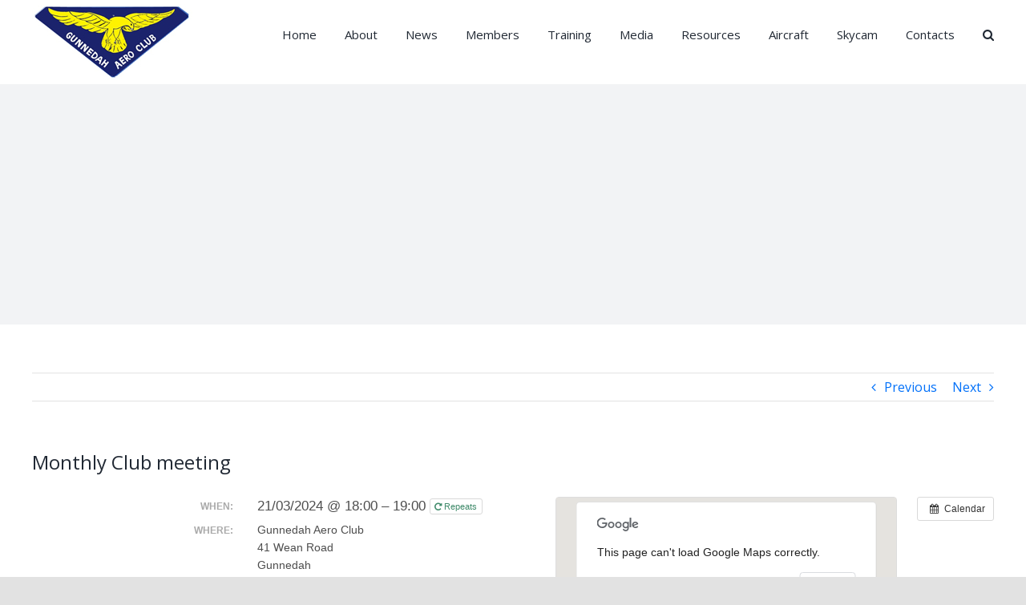

--- FILE ---
content_type: text/html; charset=UTF-8
request_url: http://gunnedahaeroclub.com.au/event/monthly-club-meeting-2/?instance_id=3764
body_size: 14480
content:
<!DOCTYPE html>
<html class="avada-html-layout-wide avada-html-header-position-top" lang="en-AU" prefix="og: http://ogp.me/ns# fb: http://ogp.me/ns/fb#">
<head>
	<meta http-equiv="X-UA-Compatible" content="IE=edge" />
	<meta http-equiv="Content-Type" content="text/html; charset=utf-8"/>
	<meta name="viewport" content="width=device-width, initial-scale=1" />
	<title>Monthly Club meeting &#8211; Gunnedah Aero Club</title>
<meta name='robots' content='max-image-preview:large' />
	<style>img:is([sizes="auto" i], [sizes^="auto," i]) { contain-intrinsic-size: 3000px 1500px }</style>
	<link rel="alternate" type="application/rss+xml" title="Gunnedah Aero Club &raquo; Feed" href="http://gunnedahaeroclub.com.au/feed/" />
<link rel="alternate" type="application/rss+xml" title="Gunnedah Aero Club &raquo; Comments Feed" href="http://gunnedahaeroclub.com.au/comments/feed/" />
					<link rel="shortcut icon" href="http://gunnedahaeroclub.com.au/wp-content/uploads/2020/04/gunnedah-aero-club-fav.jpg" type="image/x-icon" />
		
					<!-- For iPhone -->
			<link rel="apple-touch-icon" href="http://gunnedahaeroclub.com.au/wp-content/uploads/2020/04/gunnedah-aero-club-fav.jpg">
		
					<!-- For iPhone Retina display -->
			<link rel="apple-touch-icon" sizes="114x114" href="http://gunnedahaeroclub.com.au/wp-content/uploads/2020/04/gunnedah-aero-club-fav.jpg">
		
					<!-- For iPad -->
			<link rel="apple-touch-icon" sizes="72x72" href="http://gunnedahaeroclub.com.au/wp-content/uploads/2020/04/gunnedah-aero-club-fav.jpg">
		
				
		<meta property="og:title" content="Monthly Club meeting"/>
		<meta property="og:type" content="article"/>
		<meta property="og:url" content="http://gunnedahaeroclub.com.au/event/monthly-club-meeting-2/"/>
		<meta property="og:site_name" content="Gunnedah Aero Club"/>
		<meta property="og:description" content="The Gunnedah Aero Club meets on the 3rd Thursday of every month and everyone is welcome to attend.&nbsp;"/>

									<meta property="og:image" content="http://gunnedahaeroclub.com.au/wp-content/uploads/2020/04/gunnedah-aero-club.jpg"/>
							<script type="text/javascript">
/* <![CDATA[ */
window._wpemojiSettings = {"baseUrl":"https:\/\/s.w.org\/images\/core\/emoji\/16.0.1\/72x72\/","ext":".png","svgUrl":"https:\/\/s.w.org\/images\/core\/emoji\/16.0.1\/svg\/","svgExt":".svg","source":{"concatemoji":"http:\/\/gunnedahaeroclub.com.au\/wp-includes\/js\/wp-emoji-release.min.js?ver=6.8.3"}};
/*! This file is auto-generated */
!function(s,n){var o,i,e;function c(e){try{var t={supportTests:e,timestamp:(new Date).valueOf()};sessionStorage.setItem(o,JSON.stringify(t))}catch(e){}}function p(e,t,n){e.clearRect(0,0,e.canvas.width,e.canvas.height),e.fillText(t,0,0);var t=new Uint32Array(e.getImageData(0,0,e.canvas.width,e.canvas.height).data),a=(e.clearRect(0,0,e.canvas.width,e.canvas.height),e.fillText(n,0,0),new Uint32Array(e.getImageData(0,0,e.canvas.width,e.canvas.height).data));return t.every(function(e,t){return e===a[t]})}function u(e,t){e.clearRect(0,0,e.canvas.width,e.canvas.height),e.fillText(t,0,0);for(var n=e.getImageData(16,16,1,1),a=0;a<n.data.length;a++)if(0!==n.data[a])return!1;return!0}function f(e,t,n,a){switch(t){case"flag":return n(e,"\ud83c\udff3\ufe0f\u200d\u26a7\ufe0f","\ud83c\udff3\ufe0f\u200b\u26a7\ufe0f")?!1:!n(e,"\ud83c\udde8\ud83c\uddf6","\ud83c\udde8\u200b\ud83c\uddf6")&&!n(e,"\ud83c\udff4\udb40\udc67\udb40\udc62\udb40\udc65\udb40\udc6e\udb40\udc67\udb40\udc7f","\ud83c\udff4\u200b\udb40\udc67\u200b\udb40\udc62\u200b\udb40\udc65\u200b\udb40\udc6e\u200b\udb40\udc67\u200b\udb40\udc7f");case"emoji":return!a(e,"\ud83e\udedf")}return!1}function g(e,t,n,a){var r="undefined"!=typeof WorkerGlobalScope&&self instanceof WorkerGlobalScope?new OffscreenCanvas(300,150):s.createElement("canvas"),o=r.getContext("2d",{willReadFrequently:!0}),i=(o.textBaseline="top",o.font="600 32px Arial",{});return e.forEach(function(e){i[e]=t(o,e,n,a)}),i}function t(e){var t=s.createElement("script");t.src=e,t.defer=!0,s.head.appendChild(t)}"undefined"!=typeof Promise&&(o="wpEmojiSettingsSupports",i=["flag","emoji"],n.supports={everything:!0,everythingExceptFlag:!0},e=new Promise(function(e){s.addEventListener("DOMContentLoaded",e,{once:!0})}),new Promise(function(t){var n=function(){try{var e=JSON.parse(sessionStorage.getItem(o));if("object"==typeof e&&"number"==typeof e.timestamp&&(new Date).valueOf()<e.timestamp+604800&&"object"==typeof e.supportTests)return e.supportTests}catch(e){}return null}();if(!n){if("undefined"!=typeof Worker&&"undefined"!=typeof OffscreenCanvas&&"undefined"!=typeof URL&&URL.createObjectURL&&"undefined"!=typeof Blob)try{var e="postMessage("+g.toString()+"("+[JSON.stringify(i),f.toString(),p.toString(),u.toString()].join(",")+"));",a=new Blob([e],{type:"text/javascript"}),r=new Worker(URL.createObjectURL(a),{name:"wpTestEmojiSupports"});return void(r.onmessage=function(e){c(n=e.data),r.terminate(),t(n)})}catch(e){}c(n=g(i,f,p,u))}t(n)}).then(function(e){for(var t in e)n.supports[t]=e[t],n.supports.everything=n.supports.everything&&n.supports[t],"flag"!==t&&(n.supports.everythingExceptFlag=n.supports.everythingExceptFlag&&n.supports[t]);n.supports.everythingExceptFlag=n.supports.everythingExceptFlag&&!n.supports.flag,n.DOMReady=!1,n.readyCallback=function(){n.DOMReady=!0}}).then(function(){return e}).then(function(){var e;n.supports.everything||(n.readyCallback(),(e=n.source||{}).concatemoji?t(e.concatemoji):e.wpemoji&&e.twemoji&&(t(e.twemoji),t(e.wpemoji)))}))}((window,document),window._wpemojiSettings);
/* ]]> */
</script>
<link rel='stylesheet' id='ai1ec_style-css' href='//gunnedahaeroclub.com.au/wp-content/plugins/all-in-one-event-calendar/cache/7effdd97_ai1ec_parsed_css.css?ver=3.0.0' type='text/css' media='all' />
<style id='wp-emoji-styles-inline-css' type='text/css'>

	img.wp-smiley, img.emoji {
		display: inline !important;
		border: none !important;
		box-shadow: none !important;
		height: 1em !important;
		width: 1em !important;
		margin: 0 0.07em !important;
		vertical-align: -0.1em !important;
		background: none !important;
		padding: 0 !important;
	}
</style>
<link rel='stylesheet' id='wp-block-library-css' href='http://gunnedahaeroclub.com.au/wp-includes/css/dist/block-library/style.min.css?ver=6.8.3' type='text/css' media='all' />
<style id='wp-block-library-theme-inline-css' type='text/css'>
.wp-block-audio :where(figcaption){color:#555;font-size:13px;text-align:center}.is-dark-theme .wp-block-audio :where(figcaption){color:#ffffffa6}.wp-block-audio{margin:0 0 1em}.wp-block-code{border:1px solid #ccc;border-radius:4px;font-family:Menlo,Consolas,monaco,monospace;padding:.8em 1em}.wp-block-embed :where(figcaption){color:#555;font-size:13px;text-align:center}.is-dark-theme .wp-block-embed :where(figcaption){color:#ffffffa6}.wp-block-embed{margin:0 0 1em}.blocks-gallery-caption{color:#555;font-size:13px;text-align:center}.is-dark-theme .blocks-gallery-caption{color:#ffffffa6}:root :where(.wp-block-image figcaption){color:#555;font-size:13px;text-align:center}.is-dark-theme :root :where(.wp-block-image figcaption){color:#ffffffa6}.wp-block-image{margin:0 0 1em}.wp-block-pullquote{border-bottom:4px solid;border-top:4px solid;color:currentColor;margin-bottom:1.75em}.wp-block-pullquote cite,.wp-block-pullquote footer,.wp-block-pullquote__citation{color:currentColor;font-size:.8125em;font-style:normal;text-transform:uppercase}.wp-block-quote{border-left:.25em solid;margin:0 0 1.75em;padding-left:1em}.wp-block-quote cite,.wp-block-quote footer{color:currentColor;font-size:.8125em;font-style:normal;position:relative}.wp-block-quote:where(.has-text-align-right){border-left:none;border-right:.25em solid;padding-left:0;padding-right:1em}.wp-block-quote:where(.has-text-align-center){border:none;padding-left:0}.wp-block-quote.is-large,.wp-block-quote.is-style-large,.wp-block-quote:where(.is-style-plain){border:none}.wp-block-search .wp-block-search__label{font-weight:700}.wp-block-search__button{border:1px solid #ccc;padding:.375em .625em}:where(.wp-block-group.has-background){padding:1.25em 2.375em}.wp-block-separator.has-css-opacity{opacity:.4}.wp-block-separator{border:none;border-bottom:2px solid;margin-left:auto;margin-right:auto}.wp-block-separator.has-alpha-channel-opacity{opacity:1}.wp-block-separator:not(.is-style-wide):not(.is-style-dots){width:100px}.wp-block-separator.has-background:not(.is-style-dots){border-bottom:none;height:1px}.wp-block-separator.has-background:not(.is-style-wide):not(.is-style-dots){height:2px}.wp-block-table{margin:0 0 1em}.wp-block-table td,.wp-block-table th{word-break:normal}.wp-block-table :where(figcaption){color:#555;font-size:13px;text-align:center}.is-dark-theme .wp-block-table :where(figcaption){color:#ffffffa6}.wp-block-video :where(figcaption){color:#555;font-size:13px;text-align:center}.is-dark-theme .wp-block-video :where(figcaption){color:#ffffffa6}.wp-block-video{margin:0 0 1em}:root :where(.wp-block-template-part.has-background){margin-bottom:0;margin-top:0;padding:1.25em 2.375em}
</style>
<style id='classic-theme-styles-inline-css' type='text/css'>
/*! This file is auto-generated */
.wp-block-button__link{color:#fff;background-color:#32373c;border-radius:9999px;box-shadow:none;text-decoration:none;padding:calc(.667em + 2px) calc(1.333em + 2px);font-size:1.125em}.wp-block-file__button{background:#32373c;color:#fff;text-decoration:none}
</style>
<style id='pdfemb-pdf-embedder-viewer-style-inline-css' type='text/css'>
.wp-block-pdfemb-pdf-embedder-viewer{max-width:none}

</style>
<style id='global-styles-inline-css' type='text/css'>
:root{--wp--preset--aspect-ratio--square: 1;--wp--preset--aspect-ratio--4-3: 4/3;--wp--preset--aspect-ratio--3-4: 3/4;--wp--preset--aspect-ratio--3-2: 3/2;--wp--preset--aspect-ratio--2-3: 2/3;--wp--preset--aspect-ratio--16-9: 16/9;--wp--preset--aspect-ratio--9-16: 9/16;--wp--preset--color--black: #000000;--wp--preset--color--cyan-bluish-gray: #abb8c3;--wp--preset--color--white: #ffffff;--wp--preset--color--pale-pink: #f78da7;--wp--preset--color--vivid-red: #cf2e2e;--wp--preset--color--luminous-vivid-orange: #ff6900;--wp--preset--color--luminous-vivid-amber: #fcb900;--wp--preset--color--light-green-cyan: #7bdcb5;--wp--preset--color--vivid-green-cyan: #00d084;--wp--preset--color--pale-cyan-blue: #8ed1fc;--wp--preset--color--vivid-cyan-blue: #0693e3;--wp--preset--color--vivid-purple: #9b51e0;--wp--preset--gradient--vivid-cyan-blue-to-vivid-purple: linear-gradient(135deg,rgba(6,147,227,1) 0%,rgb(155,81,224) 100%);--wp--preset--gradient--light-green-cyan-to-vivid-green-cyan: linear-gradient(135deg,rgb(122,220,180) 0%,rgb(0,208,130) 100%);--wp--preset--gradient--luminous-vivid-amber-to-luminous-vivid-orange: linear-gradient(135deg,rgba(252,185,0,1) 0%,rgba(255,105,0,1) 100%);--wp--preset--gradient--luminous-vivid-orange-to-vivid-red: linear-gradient(135deg,rgba(255,105,0,1) 0%,rgb(207,46,46) 100%);--wp--preset--gradient--very-light-gray-to-cyan-bluish-gray: linear-gradient(135deg,rgb(238,238,238) 0%,rgb(169,184,195) 100%);--wp--preset--gradient--cool-to-warm-spectrum: linear-gradient(135deg,rgb(74,234,220) 0%,rgb(151,120,209) 20%,rgb(207,42,186) 40%,rgb(238,44,130) 60%,rgb(251,105,98) 80%,rgb(254,248,76) 100%);--wp--preset--gradient--blush-light-purple: linear-gradient(135deg,rgb(255,206,236) 0%,rgb(152,150,240) 100%);--wp--preset--gradient--blush-bordeaux: linear-gradient(135deg,rgb(254,205,165) 0%,rgb(254,45,45) 50%,rgb(107,0,62) 100%);--wp--preset--gradient--luminous-dusk: linear-gradient(135deg,rgb(255,203,112) 0%,rgb(199,81,192) 50%,rgb(65,88,208) 100%);--wp--preset--gradient--pale-ocean: linear-gradient(135deg,rgb(255,245,203) 0%,rgb(182,227,212) 50%,rgb(51,167,181) 100%);--wp--preset--gradient--electric-grass: linear-gradient(135deg,rgb(202,248,128) 0%,rgb(113,206,126) 100%);--wp--preset--gradient--midnight: linear-gradient(135deg,rgb(2,3,129) 0%,rgb(40,116,252) 100%);--wp--preset--font-size--small: 12px;--wp--preset--font-size--medium: 20px;--wp--preset--font-size--large: 24px;--wp--preset--font-size--x-large: 42px;--wp--preset--font-size--normal: 16px;--wp--preset--font-size--xlarge: 32px;--wp--preset--font-size--huge: 48px;--wp--preset--spacing--20: 0.44rem;--wp--preset--spacing--30: 0.67rem;--wp--preset--spacing--40: 1rem;--wp--preset--spacing--50: 1.5rem;--wp--preset--spacing--60: 2.25rem;--wp--preset--spacing--70: 3.38rem;--wp--preset--spacing--80: 5.06rem;--wp--preset--shadow--natural: 6px 6px 9px rgba(0, 0, 0, 0.2);--wp--preset--shadow--deep: 12px 12px 50px rgba(0, 0, 0, 0.4);--wp--preset--shadow--sharp: 6px 6px 0px rgba(0, 0, 0, 0.2);--wp--preset--shadow--outlined: 6px 6px 0px -3px rgba(255, 255, 255, 1), 6px 6px rgba(0, 0, 0, 1);--wp--preset--shadow--crisp: 6px 6px 0px rgba(0, 0, 0, 1);}:where(.is-layout-flex){gap: 0.5em;}:where(.is-layout-grid){gap: 0.5em;}body .is-layout-flex{display: flex;}.is-layout-flex{flex-wrap: wrap;align-items: center;}.is-layout-flex > :is(*, div){margin: 0;}body .is-layout-grid{display: grid;}.is-layout-grid > :is(*, div){margin: 0;}:where(.wp-block-columns.is-layout-flex){gap: 2em;}:where(.wp-block-columns.is-layout-grid){gap: 2em;}:where(.wp-block-post-template.is-layout-flex){gap: 1.25em;}:where(.wp-block-post-template.is-layout-grid){gap: 1.25em;}.has-black-color{color: var(--wp--preset--color--black) !important;}.has-cyan-bluish-gray-color{color: var(--wp--preset--color--cyan-bluish-gray) !important;}.has-white-color{color: var(--wp--preset--color--white) !important;}.has-pale-pink-color{color: var(--wp--preset--color--pale-pink) !important;}.has-vivid-red-color{color: var(--wp--preset--color--vivid-red) !important;}.has-luminous-vivid-orange-color{color: var(--wp--preset--color--luminous-vivid-orange) !important;}.has-luminous-vivid-amber-color{color: var(--wp--preset--color--luminous-vivid-amber) !important;}.has-light-green-cyan-color{color: var(--wp--preset--color--light-green-cyan) !important;}.has-vivid-green-cyan-color{color: var(--wp--preset--color--vivid-green-cyan) !important;}.has-pale-cyan-blue-color{color: var(--wp--preset--color--pale-cyan-blue) !important;}.has-vivid-cyan-blue-color{color: var(--wp--preset--color--vivid-cyan-blue) !important;}.has-vivid-purple-color{color: var(--wp--preset--color--vivid-purple) !important;}.has-black-background-color{background-color: var(--wp--preset--color--black) !important;}.has-cyan-bluish-gray-background-color{background-color: var(--wp--preset--color--cyan-bluish-gray) !important;}.has-white-background-color{background-color: var(--wp--preset--color--white) !important;}.has-pale-pink-background-color{background-color: var(--wp--preset--color--pale-pink) !important;}.has-vivid-red-background-color{background-color: var(--wp--preset--color--vivid-red) !important;}.has-luminous-vivid-orange-background-color{background-color: var(--wp--preset--color--luminous-vivid-orange) !important;}.has-luminous-vivid-amber-background-color{background-color: var(--wp--preset--color--luminous-vivid-amber) !important;}.has-light-green-cyan-background-color{background-color: var(--wp--preset--color--light-green-cyan) !important;}.has-vivid-green-cyan-background-color{background-color: var(--wp--preset--color--vivid-green-cyan) !important;}.has-pale-cyan-blue-background-color{background-color: var(--wp--preset--color--pale-cyan-blue) !important;}.has-vivid-cyan-blue-background-color{background-color: var(--wp--preset--color--vivid-cyan-blue) !important;}.has-vivid-purple-background-color{background-color: var(--wp--preset--color--vivid-purple) !important;}.has-black-border-color{border-color: var(--wp--preset--color--black) !important;}.has-cyan-bluish-gray-border-color{border-color: var(--wp--preset--color--cyan-bluish-gray) !important;}.has-white-border-color{border-color: var(--wp--preset--color--white) !important;}.has-pale-pink-border-color{border-color: var(--wp--preset--color--pale-pink) !important;}.has-vivid-red-border-color{border-color: var(--wp--preset--color--vivid-red) !important;}.has-luminous-vivid-orange-border-color{border-color: var(--wp--preset--color--luminous-vivid-orange) !important;}.has-luminous-vivid-amber-border-color{border-color: var(--wp--preset--color--luminous-vivid-amber) !important;}.has-light-green-cyan-border-color{border-color: var(--wp--preset--color--light-green-cyan) !important;}.has-vivid-green-cyan-border-color{border-color: var(--wp--preset--color--vivid-green-cyan) !important;}.has-pale-cyan-blue-border-color{border-color: var(--wp--preset--color--pale-cyan-blue) !important;}.has-vivid-cyan-blue-border-color{border-color: var(--wp--preset--color--vivid-cyan-blue) !important;}.has-vivid-purple-border-color{border-color: var(--wp--preset--color--vivid-purple) !important;}.has-vivid-cyan-blue-to-vivid-purple-gradient-background{background: var(--wp--preset--gradient--vivid-cyan-blue-to-vivid-purple) !important;}.has-light-green-cyan-to-vivid-green-cyan-gradient-background{background: var(--wp--preset--gradient--light-green-cyan-to-vivid-green-cyan) !important;}.has-luminous-vivid-amber-to-luminous-vivid-orange-gradient-background{background: var(--wp--preset--gradient--luminous-vivid-amber-to-luminous-vivid-orange) !important;}.has-luminous-vivid-orange-to-vivid-red-gradient-background{background: var(--wp--preset--gradient--luminous-vivid-orange-to-vivid-red) !important;}.has-very-light-gray-to-cyan-bluish-gray-gradient-background{background: var(--wp--preset--gradient--very-light-gray-to-cyan-bluish-gray) !important;}.has-cool-to-warm-spectrum-gradient-background{background: var(--wp--preset--gradient--cool-to-warm-spectrum) !important;}.has-blush-light-purple-gradient-background{background: var(--wp--preset--gradient--blush-light-purple) !important;}.has-blush-bordeaux-gradient-background{background: var(--wp--preset--gradient--blush-bordeaux) !important;}.has-luminous-dusk-gradient-background{background: var(--wp--preset--gradient--luminous-dusk) !important;}.has-pale-ocean-gradient-background{background: var(--wp--preset--gradient--pale-ocean) !important;}.has-electric-grass-gradient-background{background: var(--wp--preset--gradient--electric-grass) !important;}.has-midnight-gradient-background{background: var(--wp--preset--gradient--midnight) !important;}.has-small-font-size{font-size: var(--wp--preset--font-size--small) !important;}.has-medium-font-size{font-size: var(--wp--preset--font-size--medium) !important;}.has-large-font-size{font-size: var(--wp--preset--font-size--large) !important;}.has-x-large-font-size{font-size: var(--wp--preset--font-size--x-large) !important;}
:where(.wp-block-post-template.is-layout-flex){gap: 1.25em;}:where(.wp-block-post-template.is-layout-grid){gap: 1.25em;}
:where(.wp-block-columns.is-layout-flex){gap: 2em;}:where(.wp-block-columns.is-layout-grid){gap: 2em;}
:root :where(.wp-block-pullquote){font-size: 1.5em;line-height: 1.6;}
</style>
<link rel='stylesheet' id='avada-stylesheet-css' href='http://gunnedahaeroclub.com.au/wp-content/themes/Avada/assets/css/style.min.css?ver=6.2.3' type='text/css' media='all' />
<link rel='stylesheet' id='child-style-css' href='http://gunnedahaeroclub.com.au/wp-content/themes/Avada-Child-Theme/style.css?ver=6.8.3' type='text/css' media='all' />
<!--[if IE]>
<link rel='stylesheet' id='avada-IE-css' href='http://gunnedahaeroclub.com.au/wp-content/themes/Avada/assets/css/ie.min.css?ver=6.2.3' type='text/css' media='all' />
<style id='avada-IE-inline-css' type='text/css'>
.avada-select-parent .select-arrow{background-color:#ffffff}
.select-arrow{background-color:#ffffff}
</style>
<![endif]-->
<link rel='stylesheet' id='fusion-dynamic-css-css' href='http://gunnedahaeroclub.com.au/wp-content/uploads/fusion-styles/4f06a237fb61db90579aa36e7e52cbdf.min.css?ver=2.2.3' type='text/css' media='all' />
<script type="text/javascript" src="http://gunnedahaeroclub.com.au/?ai1ec_render_js=event.js&amp;is_backend=false&amp;ver=3.0.0" id="ai1ec_requirejs-js"></script>
<script type="text/javascript" src="http://gunnedahaeroclub.com.au/wp-includes/js/jquery/jquery.min.js?ver=3.7.1" id="jquery-core-js"></script>
<script type="text/javascript" src="http://gunnedahaeroclub.com.au/wp-includes/js/jquery/jquery-migrate.min.js?ver=3.4.1" id="jquery-migrate-js"></script>
<link rel="https://api.w.org/" href="http://gunnedahaeroclub.com.au/wp-json/" /><link rel="EditURI" type="application/rsd+xml" title="RSD" href="http://gunnedahaeroclub.com.au/xmlrpc.php?rsd" />
<meta name="generator" content="WordPress 6.8.3" />
<link rel="canonical" href="http://gunnedahaeroclub.com.au/event/monthly-club-meeting-2/" />
<link rel='shortlink' href='http://gunnedahaeroclub.com.au/?p=1928' />
<link rel="alternate" title="oEmbed (JSON)" type="application/json+oembed" href="http://gunnedahaeroclub.com.au/wp-json/oembed/1.0/embed?url=http%3A%2F%2Fgunnedahaeroclub.com.au%2Fevent%2Fmonthly-club-meeting-2%2F" />
<link rel="alternate" title="oEmbed (XML)" type="text/xml+oembed" href="http://gunnedahaeroclub.com.au/wp-json/oembed/1.0/embed?url=http%3A%2F%2Fgunnedahaeroclub.com.au%2Fevent%2Fmonthly-club-meeting-2%2F&#038;format=xml" />
<meta property="og:url" content="http://gunnedahaeroclub.com.au/event/monthly-club-meeting-2/?instance_id=3764" />
<meta property="og:title" content="Monthly Club meeting (2024-03-21)" />
<meta property="og:type" content="article" />
<meta property="og:description" content="The Gunnedah Aero Club meets on the 3rd Thursday of every month and everyone is welcome to attend.&amp;nbsp;" />
<meta property="og:image" content="" />
<meta name="twitter:card" content="summary" />
<meta name="twitter:title" content="Monthly Club meeting (2024-03-21)" />
<meta name="twitter:description" content="The Gunnedah Aero Club meets on the 3rd Thursday of every month and everyone is welcome to attend.&amp;nbsp;" />
<meta name="twitter:image" content="" />
<style type="text/css" id="css-fb-visibility">@media screen and (max-width: 640px){body:not(.fusion-builder-ui-wireframe) .fusion-no-small-visibility{display:none !important;}}@media screen and (min-width: 641px) and (max-width: 1024px){body:not(.fusion-builder-ui-wireframe) .fusion-no-medium-visibility{display:none !important;}}@media screen and (min-width: 1025px){body:not(.fusion-builder-ui-wireframe) .fusion-no-large-visibility{display:none !important;}}</style>		<script type="text/javascript">
			var doc = document.documentElement;
			doc.setAttribute( 'data-useragent', navigator.userAgent );
		</script>
		
	</head>

<body class="wp-singular ai1ec_event-template-default single single-ai1ec_event postid-1928 wp-theme-Avada wp-child-theme-Avada-Child-Theme fusion-image-hovers fusion-pagination-sizing fusion-button_size-large fusion-button_type-flat fusion-button_span-no avada-image-rollover-circle-yes avada-image-rollover-yes avada-image-rollover-direction-left fusion-body ltr fusion-sticky-header no-tablet-sticky-header no-mobile-sticky-header no-mobile-slidingbar no-mobile-totop avada-has-rev-slider-styles fusion-disable-outline fusion-sub-menu-fade mobile-logo-pos-left layout-wide-mode avada-has-boxed-modal-shadow- layout-scroll-offset-full avada-has-zero-margin-offset-top fusion-top-header menu-text-align-center mobile-menu-design-classic fusion-show-pagination-text fusion-header-layout-v1 avada-responsive avada-footer-fx-none avada-menu-highlight-style-bar fusion-search-form-clean fusion-main-menu-search-overlay fusion-avatar-circle avada-dropdown-styles avada-blog-layout-large avada-blog-archive-layout-large avada-header-shadow-no avada-menu-icon-position-left avada-has-megamenu-shadow avada-has-mobile-menu-search avada-has-main-nav-search-icon avada-has-breadcrumb-mobile-hidden avada-has-titlebar-bar_and_content avada-header-border-color-full-transparent avada-has-pagination-width_height avada-flyout-menu-direction-fade avada-ec-views-v1" >
		<a class="skip-link screen-reader-text" href="#content">Skip to content</a>

	<div id="boxed-wrapper">
		<div class="fusion-sides-frame"></div>
		<div id="wrapper" class="fusion-wrapper">
			<div id="home" style="position:relative;top:-1px;"></div>
			
			<header class="fusion-header-wrapper">
				<div class="fusion-header-v1 fusion-logo-alignment fusion-logo-left fusion-sticky-menu- fusion-sticky-logo- fusion-mobile-logo-1  fusion-mobile-menu-design-classic">
					<div class="fusion-header-sticky-height"></div>
<div class="fusion-header">
	<div class="fusion-row">
					<div class="fusion-logo" data-margin-top="5px" data-margin-bottom="5px" data-margin-left="0px" data-margin-right="0px">
			<a class="fusion-logo-link"  href="http://gunnedahaeroclub.com.au/" >

						<!-- standard logo -->
			<img src="http://gunnedahaeroclub.com.au/wp-content/uploads/2020/04/gunnedah-aero-club.jpg" srcset="http://gunnedahaeroclub.com.au/wp-content/uploads/2020/04/gunnedah-aero-club.jpg 1x" width="200" height="95" alt="Gunnedah Aero Club Logo" data-retina_logo_url="" class="fusion-standard-logo" />

											<!-- mobile logo -->
				<img src="http://gunnedahaeroclub.com.au/wp-content/uploads/2020/04/gunnedah-aero-club.jpg" srcset="http://gunnedahaeroclub.com.au/wp-content/uploads/2020/04/gunnedah-aero-club.jpg 1x" width="200" height="95" alt="Gunnedah Aero Club Logo" data-retina_logo_url="" class="fusion-mobile-logo" />
			
					</a>
		</div>		<nav class="fusion-main-menu" aria-label="Main Menu"><div class="fusion-overlay-search">		<form role="search" class="searchform fusion-search-form  fusion-search-form-clean" method="get" action="http://gunnedahaeroclub.com.au/">
			<div class="fusion-search-form-content">

				
				<div class="fusion-search-field search-field">
					<label><span class="screen-reader-text">Search for:</span>
													<input type="search" value="" name="s" class="s" placeholder="Search..." required aria-required="true" aria-label=""/>
											</label>
				</div>
				<div class="fusion-search-button search-button">
					<input type="submit" class="fusion-search-submit searchsubmit" value="&#xf002;" />
									</div>

				
			</div>


			
		</form>
		<div class="fusion-search-spacer"></div><a href="#" class="fusion-close-search"></a></div><ul id="menu-menu-1" class="fusion-menu"><li  id="menu-item-1785"  class="menu-item menu-item-type-post_type menu-item-object-page menu-item-home menu-item-1785"  data-item-id="1785"><a  href="http://gunnedahaeroclub.com.au/" class="fusion-bar-highlight"><span class="menu-text">Home</span></a></li><li  id="menu-item-1074"  class="menu-item menu-item-type-post_type menu-item-object-page menu-item-1074"  data-item-id="1074"><a  href="http://gunnedahaeroclub.com.au/about/" class="fusion-bar-highlight"><span class="menu-text">About</span></a></li><li  id="menu-item-1763"  class="menu-item menu-item-type-post_type menu-item-object-page current_page_parent menu-item-1763"  data-item-id="1763"><a  href="http://gunnedahaeroclub.com.au/news/" class="fusion-bar-highlight"><span class="menu-text">News</span></a></li><li  id="menu-item-1754"  class="menu-item menu-item-type-custom menu-item-object-custom menu-item-has-children menu-item-1754 fusion-dropdown-menu"  data-item-id="1754"><a  class="fusion-bar-highlight"><span class="menu-text">Members</span></a><ul class="sub-menu"><li  id="menu-item-1750"  class="menu-item menu-item-type-post_type menu-item-object-page menu-item-1750 fusion-dropdown-submenu" ><a  href="http://gunnedahaeroclub.com.au/membership/" class="fusion-bar-highlight"><span>Membership Application</span></a></li></ul></li><li  id="menu-item-1741"  class="menu-item menu-item-type-post_type menu-item-object-page menu-item-has-children menu-item-1741 fusion-dropdown-menu"  data-item-id="1741"><a  href="http://gunnedahaeroclub.com.au/training/" class="fusion-bar-highlight"><span class="menu-text">Training</span></a><ul class="sub-menu"><li  id="menu-item-1743"  class="menu-item menu-item-type-post_type menu-item-object-page menu-item-1743 fusion-dropdown-submenu" ><a  href="http://gunnedahaeroclub.com.au/training/pilot-training/" class="fusion-bar-highlight"><span>Pilot Training</span></a></li><li  id="menu-item-1744"  class="menu-item menu-item-type-post_type menu-item-object-page menu-item-1744 fusion-dropdown-submenu" ><a  href="http://gunnedahaeroclub.com.au/training/stages-in-gaining-private-pilots-licence/" class="fusion-bar-highlight"><span>Stages in Gaining Private Pilot’s Licence</span></a></li></ul></li><li  id="menu-item-1753"  class="menu-item menu-item-type-custom menu-item-object-custom menu-item-has-children menu-item-1753 fusion-dropdown-menu"  data-item-id="1753"><a  class="fusion-bar-highlight"><span class="menu-text">Media</span></a><ul class="sub-menu"><li  id="menu-item-1069"  class="menu-item menu-item-type-post_type menu-item-object-page menu-item-1069 fusion-dropdown-submenu" ><a  href="http://gunnedahaeroclub.com.au/events/" class="fusion-bar-highlight"><span>Events</span></a></li><li  id="menu-item-1080"  class="menu-item menu-item-type-post_type menu-item-object-page menu-item-1080 fusion-dropdown-submenu" ><a  href="http://gunnedahaeroclub.com.au/photo-gallery/" class="fusion-bar-highlight"><span>Photo Gallery</span></a></li></ul></li><li  id="menu-item-1752"  class="menu-item menu-item-type-custom menu-item-object-custom menu-item-has-children menu-item-1752 fusion-dropdown-menu"  data-item-id="1752"><a  class="fusion-bar-highlight"><span class="menu-text">Resources</span></a><ul class="sub-menu"><li  id="menu-item-1755"  class="menu-item menu-item-type-post_type menu-item-object-page menu-item-1755 fusion-dropdown-submenu" ><a  href="http://gunnedahaeroclub.com.au/fuel/" class="fusion-bar-highlight"><span>Fuel</span></a></li><li  id="menu-item-1079"  class="menu-item menu-item-type-post_type menu-item-object-page menu-item-1079 fusion-dropdown-submenu" ><a  href="http://gunnedahaeroclub.com.au/links/" class="fusion-bar-highlight"><span>Links</span></a></li></ul></li><li  id="menu-item-1764"  class="menu-item menu-item-type-custom menu-item-object-custom menu-item-has-children menu-item-1764 fusion-dropdown-menu"  data-item-id="1764"><a  class="fusion-bar-highlight"><span class="menu-text">Aircraft</span></a><ul class="sub-menu"><li  id="menu-item-1739"  class="menu-item menu-item-type-post_type menu-item-object-page menu-item-1739 fusion-dropdown-submenu" ><a  href="http://gunnedahaeroclub.com.au/aircraft/vh-wjz/" class="fusion-bar-highlight"><span>VH-WJZ</span></a></li><li  id="menu-item-1740"  class="menu-item menu-item-type-post_type menu-item-object-page menu-item-1740 fusion-dropdown-submenu" ><a  href="http://gunnedahaeroclub.com.au/aircraft/aircraft-booking/" class="fusion-bar-highlight"><span>Aircraft Booking</span></a></li></ul></li><li  id="menu-item-1820"  class="menu-item menu-item-type-custom menu-item-object-custom menu-item-has-children menu-item-1820 fusion-dropdown-menu"  data-item-id="1820"><a  class="fusion-bar-highlight"><span class="menu-text">Skycam</span></a><ul class="sub-menu"><li  id="menu-item-1748"  class="menu-item menu-item-type-post_type menu-item-object-page menu-item-1748 fusion-dropdown-submenu" ><a  target="_blank" rel="noopener noreferrer" href="http://www.skycam.net.au/gunnedah/CAM1/image.jpg#new_tab" class="fusion-bar-highlight"><span>Skycam GDH</span></a></li><li  id="menu-item-1749"  class="menu-item menu-item-type-post_type menu-item-object-page menu-item-1749 fusion-dropdown-submenu" ><a  target="_blank" rel="noopener noreferrer" href="http://www.skycam.net.au/#new_tab" class="fusion-bar-highlight"><span>Skycam Australia</span></a></li></ul></li><li  id="menu-item-1751"  class="menu-item menu-item-type-post_type menu-item-object-page menu-item-1751"  data-item-id="1751"><a  href="http://gunnedahaeroclub.com.au/contacts/" class="fusion-bar-highlight"><span class="menu-text">Contacts</span></a></li><li class="fusion-custom-menu-item fusion-main-menu-search fusion-search-overlay"><a class="fusion-main-menu-icon fusion-bar-highlight" href="#" aria-label="Search" data-title="Search" title="Search"></a></li></ul></nav>
<nav class="fusion-mobile-nav-holder fusion-mobile-menu-text-align-left" aria-label="Main Menu Mobile"></nav>

		
<div class="fusion-clearfix"></div>
<div class="fusion-mobile-menu-search">
			<form role="search" class="searchform fusion-search-form  fusion-search-form-clean" method="get" action="http://gunnedahaeroclub.com.au/">
			<div class="fusion-search-form-content">

				
				<div class="fusion-search-field search-field">
					<label><span class="screen-reader-text">Search for:</span>
													<input type="search" value="" name="s" class="s" placeholder="Search..." required aria-required="true" aria-label=""/>
											</label>
				</div>
				<div class="fusion-search-button search-button">
					<input type="submit" class="fusion-search-submit searchsubmit" value="&#xf002;" />
									</div>

				
			</div>


			
		</form>
		</div>
			</div>
</div>
				</div>
				<div class="fusion-clearfix"></div>
			</header>
						
			
		<div id="sliders-container">
					</div>
				
			
			<div class="avada-page-titlebar-wrapper">
				<div class="fusion-page-title-bar fusion-page-title-bar-breadcrumbs fusion-page-title-bar-center">
	<div class="fusion-page-title-row">
		<div class="fusion-page-title-wrapper">
			<div class="fusion-page-title-captions">

				
													
			</div>

			
		</div>
	</div>
</div>
			</div>

						<main id="main" class="clearfix ">
				<div class="fusion-row" style="">

<section id="content" style="width: 100%;">
			<div class="single-navigation clearfix">
			<a href="http://gunnedahaeroclub.com.au/event/monthly-fly-in/" rel="prev">Previous</a>			<a href="http://gunnedahaeroclub.com.au/event/aero-club-christmas-party/" rel="next">Next</a>		</div>
	
					<article id="post-1928" class="post post-1928 ai1ec_event type-ai1ec_event status-publish hentry">
						
									
															<h1 class="entry-title fusion-post-title">Monthly Club meeting</h1>										<div class="post-content">
				<div class="timely ai1ec-single-event
	ai1ec-event-id-1928
	ai1ec-event-instance-id-3764
		">

<a id="ai1ec-event"></a>

<div class="ai1ec-actions">
	<div class="ai1ec-btn-group-vertical ai1ec-clearfix">
		<a class="ai1ec-calendar-link ai1ec-btn ai1ec-btn-default ai1ec-btn-sm
        ai1ec-tooltip-trigger "
    href="http://gunnedahaeroclub.com.au/events/"
    
    data-placement="left"
    title="View all events">
    <i class="ai1ec-fa ai1ec-fa-calendar ai1ec-fa-fw"></i>
    <span class="ai1ec-hidden-xs">Calendar</span>
</a>
	</div>

	<div class="ai1ec-btn-group-vertical ai1ec-clearfix">
					</div>

	</div>

			<div class="ai1ec-event-details ai1ec-row">
		<div class="ai1ec-map ai1ec-col-sm-5 ai1ec-col-sm-push-7">
			<div class="ai1ec-gmap-container ">
	<div id="ai1ec-gmap-canvas"></div>
	<input type="hidden" id="ai1ec-gmap-address" value="-30.958883,150.254889" />

	<a class="ai1ec-gmap-link ai1ec-btn ai1ec-btn-primary ai1ec-btn-xs ai1ec-tooltip-trigger"
		href="https&#x3A;&#x2F;&#x2F;www.google.com&#x2F;maps&#x3F;f&#x3D;q&amp;hl&#x3D;&amp;source&#x3D;embed&amp;q&#x3D;-30.958883&#x25;2C150.254889" target="_blank"
		title="View Full-Size Map"
		data-placement="bottom">
			<i class="ai1ec-fa ai1ec-fa-search-plus ai1ec-fa-lg"></i>
	</a>
</div>

		</div>
		<div class="ai1ec-col-sm-7 ai1ec-col-sm-pull-5">

	<div class="ai1ec-time ai1ec-row">
		<div class="ai1ec-field-label ai1ec-col-sm-4 ai1ec-col-md-5">When:</div>
		<div class="ai1ec-field-value ai1ec-col-sm-8 ai1ec-col-md-7 dt-duration">
			21/03/2024 @ 18:00 – 19:00
							<div class="ai1ec-recurrence ai1ec-btn-group">
		<button class="ai1ec-btn ai1ec-btn-default ai1ec-btn-xs
			ai1ec-tooltip-trigger ai1ec-disabled ai1ec-text-muted"
			data-html="true"
			title="Monthly&#x20;on&#x20;3rd&#x20;Thursday,&#x20;forever">
			<i class="ai1ec-fa ai1ec-fa-repeat"></i>
			Repeats
		</button>

			</div>
		</div>
		<div class="ai1ec-hidden dt-start">2024-03-21T18:00:00+11:00</div>
		<div class="ai1ec-hidden dt-end">2024-03-21T19:00:00+11:00</div>
	</div>

			<div class="ai1ec-location ai1ec-row">
			<div class="ai1ec-field-label ai1ec-col-sm-4 ai1ec-col-md-5">Where:</div>
			<div class="ai1ec-field-value ai1ec-col-sm-8 ai1ec-col-md-7 p-location">
				Gunnedah Aero Club<br />
41 Wean Road<br />
Gunnedah
			</div>
		</div>
	
	
	
	
	
	
				
				
		</div>	</div>
			
	
</div>
<p>The Gunnedah Aero Club meets on the 3rd Thursday of every month and everyone is welcome to attend.&nbsp;</p>
<footer class="timely ai1ec-event-footer">
	</footer>
							</div>

												<div class="fusion-meta-info"><div class="fusion-meta-info-wrapper">By <span class="vcard"><span class="fn"><a href="http://gunnedahaeroclub.com.au/author/webgunng/" title="Posts by Gunnedah Aero Club" rel="author">Gunnedah Aero Club</a></span></span><span class="fusion-inline-sep">|</span><span class="updated rich-snippet-hidden">2023-11-16T16:07:44+11:00</span><span>November 16th, 2023</span><span class="fusion-inline-sep">|</span><span class="fusion-comments"><span>Comments Off<span class="screen-reader-text"> on Monthly Club meeting</span></span></span></div></div>													<div class="fusion-sharing-box fusion-single-sharing-box share-box">
		<h4>Share This Story, Choose Your Platform!</h4>
		<div class="fusion-social-networks"><div class="fusion-social-networks-wrapper"><a  class="fusion-social-network-icon fusion-tooltip fusion-facebook fusion-icon-facebook" style="color:var(--sharing_social_links_icon_color);" href="https://www.facebook.com/sharer.php?u=http%3A%2F%2Fgunnedahaeroclub.com.au%2Fevent%2Fmonthly-club-meeting-2%2F&amp;t=Monthly%20Club%20meeting" target="_blank" data-placement="top" data-title="facebook" data-toggle="tooltip" title="facebook"><span class="screen-reader-text">facebook</span></a><a  class="fusion-social-network-icon fusion-tooltip fusion-twitter fusion-icon-twitter" style="color:var(--sharing_social_links_icon_color);" href="https://twitter.com/share?text=Monthly%20Club%20meeting&amp;url=http%3A%2F%2Fgunnedahaeroclub.com.au%2Fevent%2Fmonthly-club-meeting-2%2F" target="_blank" rel="noopener noreferrer" data-placement="top" data-title="twitter" data-toggle="tooltip" title="twitter"><span class="screen-reader-text">twitter</span></a><a  class="fusion-social-network-icon fusion-tooltip fusion-linkedin fusion-icon-linkedin" style="color:var(--sharing_social_links_icon_color);" href="https://www.linkedin.com/shareArticle?mini=true&amp;url=http%3A%2F%2Fgunnedahaeroclub.com.au%2Fevent%2Fmonthly-club-meeting-2%2F&amp;title=Monthly%20Club%20meeting&amp;summary=The%20Gunnedah%20Aero%20Club%20meets%20on%20the%203rd%20Thursday%20of%20every%20month%20and%20everyone%20is%20welcome%20to%20attend.%C2%A0" target="_blank" rel="noopener noreferrer" data-placement="top" data-title="linkedin" data-toggle="tooltip" title="linkedin"><span class="screen-reader-text">linkedin</span></a><a  class="fusion-social-network-icon fusion-tooltip fusion-reddit fusion-icon-reddit" style="color:var(--sharing_social_links_icon_color);" href="http://reddit.com/submit?url=http://gunnedahaeroclub.com.au/event/monthly-club-meeting-2/&amp;title=Monthly%20Club%20meeting" target="_blank" rel="noopener noreferrer" data-placement="top" data-title="reddit" data-toggle="tooltip" title="reddit"><span class="screen-reader-text">reddit</span></a><a  class="fusion-social-network-icon fusion-tooltip fusion-whatsapp fusion-icon-whatsapp" style="color:var(--sharing_social_links_icon_color);" href="https://api.whatsapp.com/send?text=http%3A%2F%2Fgunnedahaeroclub.com.au%2Fevent%2Fmonthly-club-meeting-2%2F" target="_blank" rel="noopener noreferrer" data-placement="top" data-title="whatsapp" data-toggle="tooltip" title="whatsapp"><span class="screen-reader-text">whatsapp</span></a><a  class="fusion-social-network-icon fusion-tooltip fusion-tumblr fusion-icon-tumblr" style="color:var(--sharing_social_links_icon_color);" href="http://www.tumblr.com/share/link?url=http%3A%2F%2Fgunnedahaeroclub.com.au%2Fevent%2Fmonthly-club-meeting-2%2F&amp;name=Monthly%20Club%20meeting&amp;description=The%20Gunnedah%20Aero%20Club%20meets%20on%20the%203rd%20Thursday%20of%20every%20month%20and%20everyone%20is%20welcome%20to%20attend.%26nbsp%3B" target="_blank" rel="noopener noreferrer" data-placement="top" data-title="tumblr" data-toggle="tooltip" title="tumblr"><span class="screen-reader-text">tumblr</span></a><a  class="fusion-social-network-icon fusion-tooltip fusion-pinterest fusion-icon-pinterest" style="color:var(--sharing_social_links_icon_color);" href="http://pinterest.com/pin/create/button/?url=http%3A%2F%2Fgunnedahaeroclub.com.au%2Fevent%2Fmonthly-club-meeting-2%2F&amp;description=The%20Gunnedah%20Aero%20Club%20meets%20on%20the%203rd%20Thursday%20of%20every%20month%20and%20everyone%20is%20welcome%20to%20attend.%26nbsp%3B&amp;media=" target="_blank" rel="noopener noreferrer" data-placement="top" data-title="pinterest" data-toggle="tooltip" title="pinterest"><span class="screen-reader-text">pinterest</span></a><a  class="fusion-social-network-icon fusion-tooltip fusion-vk fusion-icon-vk" style="color:var(--sharing_social_links_icon_color);" href="http://vkontakte.ru/share.php?url=http%3A%2F%2Fgunnedahaeroclub.com.au%2Fevent%2Fmonthly-club-meeting-2%2F&amp;title=Monthly%20Club%20meeting&amp;description=The%20Gunnedah%20Aero%20Club%20meets%20on%20the%203rd%20Thursday%20of%20every%20month%20and%20everyone%20is%20welcome%20to%20attend.%26nbsp%3B" target="_blank" rel="noopener noreferrer" data-placement="top" data-title="vk" data-toggle="tooltip" title="vk"><span class="screen-reader-text">vk</span></a><a  class="fusion-social-network-icon fusion-tooltip fusion-mail fusion-icon-mail fusion-last-social-icon" style="color:var(--sharing_social_links_icon_color);" href="mailto:?subject=Monthly%20Club%20meeting&amp;body=http://gunnedahaeroclub.com.au/event/monthly-club-meeting-2/" target="_self" rel="noopener noreferrer" data-placement="top" data-title="Email" data-toggle="tooltip" title="Email"><span class="screen-reader-text">Email</span></a><div class="fusion-clearfix"></div></div></div>	</div>
														<section class="about-author">
																						<div class="fusion-title fusion-title-size-two sep-double sep-solid" style="margin-top:10px;margin-bottom:15px;">
					<h2 class="title-heading-left" style="margin:0;">
						About the Author: 						<a href="http://gunnedahaeroclub.com.au/author/webgunng/" title="Posts by Gunnedah Aero Club" rel="author">Gunnedah Aero Club</a>																	</h2>
					<div class="title-sep-container">
						<div class="title-sep sep-double sep-solid"></div>
					</div>
				</div>
										<div class="about-author-container">
							<div class="avatar">
								<img alt='' src='https://secure.gravatar.com/avatar/adb8d057918da761dedc55aeb2eb38f87f0d58ef04a637493fcbe36e8bbd386a?s=72&#038;d=mm&#038;r=g' srcset='https://secure.gravatar.com/avatar/adb8d057918da761dedc55aeb2eb38f87f0d58ef04a637493fcbe36e8bbd386a?s=144&#038;d=mm&#038;r=g 2x' class='avatar avatar-72 photo' height='72' width='72' decoding='async'/>							</div>
							<div class="description">
															</div>
						</div>
					</section>
								
													


													</article>
	</section>
						
					</div>  <!-- fusion-row -->
				</main>  <!-- #main -->
				
				
								
					
		<div class="fusion-footer">
					
	<footer class="fusion-footer-widget-area fusion-widget-area">
		<div class="fusion-row">
			<div class="fusion-columns fusion-columns-4 fusion-widget-area">
				
																									<div class="fusion-column col-lg-3 col-md-3 col-sm-3">
							<section id="text-3" class="fusion-footer-widget-column widget widget_text"><h4 class="widget-title">Follow us on facebook</h4>			<div class="textwidget"><div id="fb-root"></div>
<script>(function(d, s, id) {
  var js, fjs = d.getElementsByTagName(s)[0];
  if (d.getElementById(id)) return;
  js = d.createElement(s); js.id = id;
  js.src = "//connect.facebook.net/en_US/sdk.js#xfbml=1&version=v2.10";
  fjs.parentNode.insertBefore(js, fjs);
}(document, 'script', 'facebook-jssdk'));</script>

<div class="fb-page" data-href="https://www.facebook.com/Gunnedah-Aero-Club-1404597796505268/" data-tabs="timeline" data-small-header="false" data-adapt-container-width="true" data-hide-cover="false" data-show-facepile="true"><blockquote cite="https://www.facebook.com/Gunnedah-Aero-Club-1404597796505268/" class="fb-xfbml-parse-ignore"><a href="https://www.facebook.com/Gunnedah-Aero-Club-1404597796505268/">Gunnedah Aero Club</a></blockquote></div></div>
		<div style="clear:both;"></div></section>																					</div>
																										<div class="fusion-column col-lg-3 col-md-3 col-sm-3">
							<section id="ai1ec_agenda_widget-4" class="fusion-footer-widget-column widget widget_ai1ec_agenda_widget">

	<h4 class="widget-title">Upcoming Events</h4>

<style>
<!--

-->
</style>
<div class="timely ai1ec-agenda-widget-view ai1ec-clearfix">

			<div>
													<div class="ai1ec-date
					">
					<a class="ai1ec-date-title ai1ec-load-view"
						href="http&#x3A;&#x2F;&#x2F;gunnedahaeroclub.com.au&#x2F;events&#x2F;action&#x7E;oneday&#x2F;exact_date&#x7E;7-2-2026&#x2F;">
						<div class="ai1ec-month">Feb</div>
						<div class="ai1ec-day">7</div>
						<div class="ai1ec-weekday">Sat</div>
													<div class="ai1ec-year">2026</div>
											</a>
					<div class="ai1ec-date-events">
													 																					<div class="ai1ec-event
									ai1ec-event-id-1922
									ai1ec-event-instance-id-3667
									">

									<a href="http&#x3A;&#x2F;&#x2F;gunnedahaeroclub.com.au&#x2F;event&#x2F;monthly-fly-in&#x2F;&#x3F;instance_id&#x3D;3667"
										class="ai1ec-popup-trigger ai1ec-load-event">
																					<span class="ai1ec-event-time">
												09:00
											</span>
										
										<span class="ai1ec-event-title">
											Monthly Fly-In
																					</span>
									</a>

									<div class="ai1ec-popover ai1ec-popup 
	ai1ec-event-instance-id-3667">

				<div class="ai1ec-color-swatches"><span class="ai1ec-color-swatch ai1ec-tooltip-trigger" style="background:#3498db" title="Flying"></span></div>
	
	<span class="ai1ec-popup-title">
		<a href="http&#x3A;&#x2F;&#x2F;gunnedahaeroclub.com.au&#x2F;event&#x2F;monthly-fly-in&#x2F;&#x3F;instance_id&#x3D;3667"
		   class="ai1ec-load-event"
			>Monthly Fly-In</a>
					</span>

	
	<div class="ai1ec-event-time">
					Feb 7 @ 09:00 – 11:00
			</div>

			<a class="ai1ec-load-event"
			href="http&#x3A;&#x2F;&#x2F;gunnedahaeroclub.com.au&#x2F;event&#x2F;monthly-fly-in&#x2F;&#x3F;instance_id&#x3D;3667">
			<div class="ai1ec-event-avatar timely  ai1ec-content_img ai1ec-portrait"><img src="http://gunnedahaeroclub.com.au/wp-content/uploads/2023/11/New-runway-photo-225x300.jpg" alt="Monthly Fly-In" width="196" height="261" /></div>
		</a>
	
			<div class="ai1ec-popup-excerpt">The Gunnedah Aero Club monthly Fly-In happens on the first[...]</div>
	
</div>

								</div>
							 						 					</div>
				</div>
							<div class="ai1ec-date
					">
					<a class="ai1ec-date-title ai1ec-load-view"
						href="http&#x3A;&#x2F;&#x2F;gunnedahaeroclub.com.au&#x2F;events&#x2F;action&#x7E;oneday&#x2F;exact_date&#x7E;19-2-2026&#x2F;">
						<div class="ai1ec-month">Feb</div>
						<div class="ai1ec-day">19</div>
						<div class="ai1ec-weekday">Thu</div>
													<div class="ai1ec-year">2026</div>
											</a>
					<div class="ai1ec-date-events">
													 																					<div class="ai1ec-event
									ai1ec-event-id-1928
									ai1ec-event-instance-id-3787
									">

									<a href="http&#x3A;&#x2F;&#x2F;gunnedahaeroclub.com.au&#x2F;event&#x2F;monthly-club-meeting-2&#x2F;&#x3F;instance_id&#x3D;3787"
										class="ai1ec-popup-trigger ai1ec-load-event">
																					<span class="ai1ec-event-time">
												18:00
											</span>
										
										<span class="ai1ec-event-title">
											Monthly Club meeting
																							<span class="ai1ec-event-location"
													>@ Gunnedah Aero Club</span>
																					</span>
									</a>

									<div class="ai1ec-popover ai1ec-popup 
	ai1ec-event-instance-id-3787">

		
	<span class="ai1ec-popup-title">
		<a href="http&#x3A;&#x2F;&#x2F;gunnedahaeroclub.com.au&#x2F;event&#x2F;monthly-club-meeting-2&#x2F;&#x3F;instance_id&#x3D;3787"
		   class="ai1ec-load-event"
			>Monthly Club meeting</a>
					<span class="ai1ec-event-location"
				>@ Gunnedah Aero Club</span>
					</span>

	
	<div class="ai1ec-event-time">
					Feb 19 @ 18:00 – 19:00
			</div>

	
			<div class="ai1ec-popup-excerpt">The Gunnedah Aero Club meets on the 3rd Thursday of[...]</div>
	
</div>

								</div>
							 						 					</div>
				</div>
							<div class="ai1ec-date
					">
					<a class="ai1ec-date-title ai1ec-load-view"
						href="http&#x3A;&#x2F;&#x2F;gunnedahaeroclub.com.au&#x2F;events&#x2F;action&#x7E;oneday&#x2F;exact_date&#x7E;7-3-2026&#x2F;">
						<div class="ai1ec-month">Mar</div>
						<div class="ai1ec-day">7</div>
						<div class="ai1ec-weekday">Sat</div>
													<div class="ai1ec-year">2026</div>
											</a>
					<div class="ai1ec-date-events">
													 																					<div class="ai1ec-event
									ai1ec-event-id-1922
									ai1ec-event-instance-id-3668
									">

									<a href="http&#x3A;&#x2F;&#x2F;gunnedahaeroclub.com.au&#x2F;event&#x2F;monthly-fly-in&#x2F;&#x3F;instance_id&#x3D;3668"
										class="ai1ec-popup-trigger ai1ec-load-event">
																					<span class="ai1ec-event-time">
												09:00
											</span>
										
										<span class="ai1ec-event-title">
											Monthly Fly-In
																					</span>
									</a>

									<div class="ai1ec-popover ai1ec-popup 
	ai1ec-event-instance-id-3668">

				<div class="ai1ec-color-swatches"><span class="ai1ec-color-swatch ai1ec-tooltip-trigger" style="background:#3498db" title="Flying"></span></div>
	
	<span class="ai1ec-popup-title">
		<a href="http&#x3A;&#x2F;&#x2F;gunnedahaeroclub.com.au&#x2F;event&#x2F;monthly-fly-in&#x2F;&#x3F;instance_id&#x3D;3668"
		   class="ai1ec-load-event"
			>Monthly Fly-In</a>
					</span>

	
	<div class="ai1ec-event-time">
					Mar 7 @ 09:00 – 11:00
			</div>

			<a class="ai1ec-load-event"
			href="http&#x3A;&#x2F;&#x2F;gunnedahaeroclub.com.au&#x2F;event&#x2F;monthly-fly-in&#x2F;&#x3F;instance_id&#x3D;3668">
			<div class="ai1ec-event-avatar timely  ai1ec-content_img ai1ec-portrait"><img src="http://gunnedahaeroclub.com.au/wp-content/uploads/2023/11/New-runway-photo-225x300.jpg" alt="Monthly Fly-In" width="196" height="261" /></div>
		</a>
	
			<div class="ai1ec-popup-excerpt">The Gunnedah Aero Club monthly Fly-In happens on the first[...]</div>
	
</div>

								</div>
							 						 					</div>
				</div>
							<div class="ai1ec-date
					">
					<a class="ai1ec-date-title ai1ec-load-view"
						href="http&#x3A;&#x2F;&#x2F;gunnedahaeroclub.com.au&#x2F;events&#x2F;action&#x7E;oneday&#x2F;exact_date&#x7E;19-3-2026&#x2F;">
						<div class="ai1ec-month">Mar</div>
						<div class="ai1ec-day">19</div>
						<div class="ai1ec-weekday">Thu</div>
													<div class="ai1ec-year">2026</div>
											</a>
					<div class="ai1ec-date-events">
													 																					<div class="ai1ec-event
									ai1ec-event-id-1928
									ai1ec-event-instance-id-3788
									">

									<a href="http&#x3A;&#x2F;&#x2F;gunnedahaeroclub.com.au&#x2F;event&#x2F;monthly-club-meeting-2&#x2F;&#x3F;instance_id&#x3D;3788"
										class="ai1ec-popup-trigger ai1ec-load-event">
																					<span class="ai1ec-event-time">
												18:00
											</span>
										
										<span class="ai1ec-event-title">
											Monthly Club meeting
																							<span class="ai1ec-event-location"
													>@ Gunnedah Aero Club</span>
																					</span>
									</a>

									<div class="ai1ec-popover ai1ec-popup 
	ai1ec-event-instance-id-3788">

		
	<span class="ai1ec-popup-title">
		<a href="http&#x3A;&#x2F;&#x2F;gunnedahaeroclub.com.au&#x2F;event&#x2F;monthly-club-meeting-2&#x2F;&#x3F;instance_id&#x3D;3788"
		   class="ai1ec-load-event"
			>Monthly Club meeting</a>
					<span class="ai1ec-event-location"
				>@ Gunnedah Aero Club</span>
					</span>

	
	<div class="ai1ec-event-time">
					Mar 19 @ 18:00 – 19:00
			</div>

	
			<div class="ai1ec-popup-excerpt">The Gunnedah Aero Club meets on the 3rd Thursday of[...]</div>
	
</div>

								</div>
							 						 					</div>
				</div>
							<div class="ai1ec-date
					">
					<a class="ai1ec-date-title ai1ec-load-view"
						href="http&#x3A;&#x2F;&#x2F;gunnedahaeroclub.com.au&#x2F;events&#x2F;action&#x7E;oneday&#x2F;exact_date&#x7E;4-4-2026&#x2F;">
						<div class="ai1ec-month">Apr</div>
						<div class="ai1ec-day">4</div>
						<div class="ai1ec-weekday">Sat</div>
													<div class="ai1ec-year">2026</div>
											</a>
					<div class="ai1ec-date-events">
													 																					<div class="ai1ec-event
									ai1ec-event-id-1922
									ai1ec-event-instance-id-3669
									">

									<a href="http&#x3A;&#x2F;&#x2F;gunnedahaeroclub.com.au&#x2F;event&#x2F;monthly-fly-in&#x2F;&#x3F;instance_id&#x3D;3669"
										class="ai1ec-popup-trigger ai1ec-load-event">
																					<span class="ai1ec-event-time">
												09:00
											</span>
										
										<span class="ai1ec-event-title">
											Monthly Fly-In
																					</span>
									</a>

									<div class="ai1ec-popover ai1ec-popup 
	ai1ec-event-instance-id-3669">

				<div class="ai1ec-color-swatches"><span class="ai1ec-color-swatch ai1ec-tooltip-trigger" style="background:#3498db" title="Flying"></span></div>
	
	<span class="ai1ec-popup-title">
		<a href="http&#x3A;&#x2F;&#x2F;gunnedahaeroclub.com.au&#x2F;event&#x2F;monthly-fly-in&#x2F;&#x3F;instance_id&#x3D;3669"
		   class="ai1ec-load-event"
			>Monthly Fly-In</a>
					</span>

	
	<div class="ai1ec-event-time">
					Apr 4 @ 09:00 – 11:00
			</div>

			<a class="ai1ec-load-event"
			href="http&#x3A;&#x2F;&#x2F;gunnedahaeroclub.com.au&#x2F;event&#x2F;monthly-fly-in&#x2F;&#x3F;instance_id&#x3D;3669">
			<div class="ai1ec-event-avatar timely  ai1ec-content_img ai1ec-portrait"><img src="http://gunnedahaeroclub.com.au/wp-content/uploads/2023/11/New-runway-photo-225x300.jpg" alt="Monthly Fly-In" width="196" height="261" /></div>
		</a>
	
			<div class="ai1ec-popup-excerpt">The Gunnedah Aero Club monthly Fly-In happens on the first[...]</div>
	
</div>

								</div>
							 						 					</div>
				</div>
							<div class="ai1ec-date
					">
					<a class="ai1ec-date-title ai1ec-load-view"
						href="http&#x3A;&#x2F;&#x2F;gunnedahaeroclub.com.au&#x2F;events&#x2F;action&#x7E;oneday&#x2F;exact_date&#x7E;16-4-2026&#x2F;">
						<div class="ai1ec-month">Apr</div>
						<div class="ai1ec-day">16</div>
						<div class="ai1ec-weekday">Thu</div>
													<div class="ai1ec-year">2026</div>
											</a>
					<div class="ai1ec-date-events">
													 																					<div class="ai1ec-event
									ai1ec-event-id-1928
									ai1ec-event-instance-id-3789
									">

									<a href="http&#x3A;&#x2F;&#x2F;gunnedahaeroclub.com.au&#x2F;event&#x2F;monthly-club-meeting-2&#x2F;&#x3F;instance_id&#x3D;3789"
										class="ai1ec-popup-trigger ai1ec-load-event">
																					<span class="ai1ec-event-time">
												18:00
											</span>
										
										<span class="ai1ec-event-title">
											Monthly Club meeting
																							<span class="ai1ec-event-location"
													>@ Gunnedah Aero Club</span>
																					</span>
									</a>

									<div class="ai1ec-popover ai1ec-popup 
	ai1ec-event-instance-id-3789">

		
	<span class="ai1ec-popup-title">
		<a href="http&#x3A;&#x2F;&#x2F;gunnedahaeroclub.com.au&#x2F;event&#x2F;monthly-club-meeting-2&#x2F;&#x3F;instance_id&#x3D;3789"
		   class="ai1ec-load-event"
			>Monthly Club meeting</a>
					<span class="ai1ec-event-location"
				>@ Gunnedah Aero Club</span>
					</span>

	
	<div class="ai1ec-event-time">
					Apr 16 @ 18:00 – 19:00
			</div>

	
			<div class="ai1ec-popup-excerpt">The Gunnedah Aero Club meets on the 3rd Thursday of[...]</div>
	
</div>

								</div>
							 						 					</div>
				</div>
							<div class="ai1ec-date
					">
					<a class="ai1ec-date-title ai1ec-load-view"
						href="http&#x3A;&#x2F;&#x2F;gunnedahaeroclub.com.au&#x2F;events&#x2F;action&#x7E;oneday&#x2F;exact_date&#x7E;2-5-2026&#x2F;">
						<div class="ai1ec-month">May</div>
						<div class="ai1ec-day">2</div>
						<div class="ai1ec-weekday">Sat</div>
													<div class="ai1ec-year">2026</div>
											</a>
					<div class="ai1ec-date-events">
													 																					<div class="ai1ec-event
									ai1ec-event-id-1922
									ai1ec-event-instance-id-3670
									">

									<a href="http&#x3A;&#x2F;&#x2F;gunnedahaeroclub.com.au&#x2F;event&#x2F;monthly-fly-in&#x2F;&#x3F;instance_id&#x3D;3670"
										class="ai1ec-popup-trigger ai1ec-load-event">
																					<span class="ai1ec-event-time">
												09:00
											</span>
										
										<span class="ai1ec-event-title">
											Monthly Fly-In
																					</span>
									</a>

									<div class="ai1ec-popover ai1ec-popup 
	ai1ec-event-instance-id-3670">

				<div class="ai1ec-color-swatches"><span class="ai1ec-color-swatch ai1ec-tooltip-trigger" style="background:#3498db" title="Flying"></span></div>
	
	<span class="ai1ec-popup-title">
		<a href="http&#x3A;&#x2F;&#x2F;gunnedahaeroclub.com.au&#x2F;event&#x2F;monthly-fly-in&#x2F;&#x3F;instance_id&#x3D;3670"
		   class="ai1ec-load-event"
			>Monthly Fly-In</a>
					</span>

	
	<div class="ai1ec-event-time">
					May 2 @ 09:00 – 11:00
			</div>

			<a class="ai1ec-load-event"
			href="http&#x3A;&#x2F;&#x2F;gunnedahaeroclub.com.au&#x2F;event&#x2F;monthly-fly-in&#x2F;&#x3F;instance_id&#x3D;3670">
			<div class="ai1ec-event-avatar timely  ai1ec-content_img ai1ec-portrait"><img src="http://gunnedahaeroclub.com.au/wp-content/uploads/2023/11/New-runway-photo-225x300.jpg" alt="Monthly Fly-In" width="196" height="261" /></div>
		</a>
	
			<div class="ai1ec-popup-excerpt">The Gunnedah Aero Club monthly Fly-In happens on the first[...]</div>
	
</div>

								</div>
							 						 					</div>
				</div>
							<div class="ai1ec-date
					">
					<a class="ai1ec-date-title ai1ec-load-view"
						href="http&#x3A;&#x2F;&#x2F;gunnedahaeroclub.com.au&#x2F;events&#x2F;action&#x7E;oneday&#x2F;exact_date&#x7E;21-5-2026&#x2F;">
						<div class="ai1ec-month">May</div>
						<div class="ai1ec-day">21</div>
						<div class="ai1ec-weekday">Thu</div>
													<div class="ai1ec-year">2026</div>
											</a>
					<div class="ai1ec-date-events">
													 																					<div class="ai1ec-event
									ai1ec-event-id-1928
									ai1ec-event-instance-id-3790
									">

									<a href="http&#x3A;&#x2F;&#x2F;gunnedahaeroclub.com.au&#x2F;event&#x2F;monthly-club-meeting-2&#x2F;&#x3F;instance_id&#x3D;3790"
										class="ai1ec-popup-trigger ai1ec-load-event">
																					<span class="ai1ec-event-time">
												18:00
											</span>
										
										<span class="ai1ec-event-title">
											Monthly Club meeting
																							<span class="ai1ec-event-location"
													>@ Gunnedah Aero Club</span>
																					</span>
									</a>

									<div class="ai1ec-popover ai1ec-popup 
	ai1ec-event-instance-id-3790">

		
	<span class="ai1ec-popup-title">
		<a href="http&#x3A;&#x2F;&#x2F;gunnedahaeroclub.com.au&#x2F;event&#x2F;monthly-club-meeting-2&#x2F;&#x3F;instance_id&#x3D;3790"
		   class="ai1ec-load-event"
			>Monthly Club meeting</a>
					<span class="ai1ec-event-location"
				>@ Gunnedah Aero Club</span>
					</span>

	
	<div class="ai1ec-event-time">
					May 21 @ 18:00 – 19:00
			</div>

	
			<div class="ai1ec-popup-excerpt">The Gunnedah Aero Club meets on the 3rd Thursday of[...]</div>
	
</div>

								</div>
							 						 					</div>
				</div>
							<div class="ai1ec-date
					">
					<a class="ai1ec-date-title ai1ec-load-view"
						href="http&#x3A;&#x2F;&#x2F;gunnedahaeroclub.com.au&#x2F;events&#x2F;action&#x7E;oneday&#x2F;exact_date&#x7E;6-6-2026&#x2F;">
						<div class="ai1ec-month">Jun</div>
						<div class="ai1ec-day">6</div>
						<div class="ai1ec-weekday">Sat</div>
													<div class="ai1ec-year">2026</div>
											</a>
					<div class="ai1ec-date-events">
													 																					<div class="ai1ec-event
									ai1ec-event-id-1922
									ai1ec-event-instance-id-3671
									">

									<a href="http&#x3A;&#x2F;&#x2F;gunnedahaeroclub.com.au&#x2F;event&#x2F;monthly-fly-in&#x2F;&#x3F;instance_id&#x3D;3671"
										class="ai1ec-popup-trigger ai1ec-load-event">
																					<span class="ai1ec-event-time">
												09:00
											</span>
										
										<span class="ai1ec-event-title">
											Monthly Fly-In
																					</span>
									</a>

									<div class="ai1ec-popover ai1ec-popup 
	ai1ec-event-instance-id-3671">

				<div class="ai1ec-color-swatches"><span class="ai1ec-color-swatch ai1ec-tooltip-trigger" style="background:#3498db" title="Flying"></span></div>
	
	<span class="ai1ec-popup-title">
		<a href="http&#x3A;&#x2F;&#x2F;gunnedahaeroclub.com.au&#x2F;event&#x2F;monthly-fly-in&#x2F;&#x3F;instance_id&#x3D;3671"
		   class="ai1ec-load-event"
			>Monthly Fly-In</a>
					</span>

	
	<div class="ai1ec-event-time">
					Jun 6 @ 09:00 – 11:00
			</div>

			<a class="ai1ec-load-event"
			href="http&#x3A;&#x2F;&#x2F;gunnedahaeroclub.com.au&#x2F;event&#x2F;monthly-fly-in&#x2F;&#x3F;instance_id&#x3D;3671">
			<div class="ai1ec-event-avatar timely  ai1ec-content_img ai1ec-portrait"><img src="http://gunnedahaeroclub.com.au/wp-content/uploads/2023/11/New-runway-photo-225x300.jpg" alt="Monthly Fly-In" width="196" height="261" /></div>
		</a>
	
			<div class="ai1ec-popup-excerpt">The Gunnedah Aero Club monthly Fly-In happens on the first[...]</div>
	
</div>

								</div>
							 						 					</div>
				</div>
							<div class="ai1ec-date
					">
					<a class="ai1ec-date-title ai1ec-load-view"
						href="http&#x3A;&#x2F;&#x2F;gunnedahaeroclub.com.au&#x2F;events&#x2F;action&#x7E;oneday&#x2F;exact_date&#x7E;18-6-2026&#x2F;">
						<div class="ai1ec-month">Jun</div>
						<div class="ai1ec-day">18</div>
						<div class="ai1ec-weekday">Thu</div>
													<div class="ai1ec-year">2026</div>
											</a>
					<div class="ai1ec-date-events">
													 																					<div class="ai1ec-event
									ai1ec-event-id-1928
									ai1ec-event-instance-id-3791
									">

									<a href="http&#x3A;&#x2F;&#x2F;gunnedahaeroclub.com.au&#x2F;event&#x2F;monthly-club-meeting-2&#x2F;&#x3F;instance_id&#x3D;3791"
										class="ai1ec-popup-trigger ai1ec-load-event">
																					<span class="ai1ec-event-time">
												18:00
											</span>
										
										<span class="ai1ec-event-title">
											Monthly Club meeting
																							<span class="ai1ec-event-location"
													>@ Gunnedah Aero Club</span>
																					</span>
									</a>

									<div class="ai1ec-popover ai1ec-popup 
	ai1ec-event-instance-id-3791">

		
	<span class="ai1ec-popup-title">
		<a href="http&#x3A;&#x2F;&#x2F;gunnedahaeroclub.com.au&#x2F;event&#x2F;monthly-club-meeting-2&#x2F;&#x3F;instance_id&#x3D;3791"
		   class="ai1ec-load-event"
			>Monthly Club meeting</a>
					<span class="ai1ec-event-location"
				>@ Gunnedah Aero Club</span>
					</span>

	
	<div class="ai1ec-event-time">
					Jun 18 @ 18:00 – 19:00
			</div>

	
			<div class="ai1ec-popup-excerpt">The Gunnedah Aero Club meets on the 3rd Thursday of[...]</div>
	
</div>

								</div>
							 						 					</div>
				</div>
			 		</div>
	 
			<div class="ai1ec-subscribe-buttons-widget">
							<a class="ai1ec-btn ai1ec-btn-default ai1ec-btn-xs ai1ec-pull-right
					ai1ec-calendar-link"
					href="http&#x3A;&#x2F;&#x2F;gunnedahaeroclub.com.au&#x2F;events&#x2F;">
					View Calendar
					<i class="ai1ec-fa ai1ec-fa-arrow-right"></i>
				</a>
			
					</div>
	 
</div>



<div style="clear:both;"></div></section>																					</div>
																										<div class="fusion-column col-lg-3 col-md-3 col-sm-3">
							
		<section id="recent-posts-2" class="fusion-footer-widget-column widget widget_recent_entries" style="border-style: solid;border-color:transparent;border-width:0px;">
		<h4 class="widget-title">Club News</h4>
		<ul>
											<li>
					<a href="http://gunnedahaeroclub.com.au/captains-report-old-bar/">Captain&#8217;s report &#8211; Old Bar</a>
									</li>
											<li>
					<a href="http://gunnedahaeroclub.com.au/captains-report-speedweek-2024/">Captain&#8217;s report &#8211; Speedweek 2024</a>
									</li>
											<li>
					<a href="http://gunnedahaeroclub.com.au/special-club-meeting-24th-january-6pm/">Special club meeting 24th January &#8211; 6pm</a>
									</li>
											<li>
					<a href="http://gunnedahaeroclub.com.au/david-cooke-oam/">David Cooke OAM</a>
									</li>
											<li>
					<a href="http://gunnedahaeroclub.com.au/1858-2/">Now is your chance to learn to fly</a>
									</li>
											<li>
					<a href="http://gunnedahaeroclub.com.au/now-is-your-chance/">Always wanted to fly a plane? Now is your chance</a>
									</li>
					</ul>

		<div style="clear:both;"></div></section>																					</div>
																										<div class="fusion-column fusion-column-last col-lg-3 col-md-3 col-sm-3">
							<section id="widget_sp_image-8" class="fusion-footer-widget-column widget widget_sp_image"><h4 class="widget-title">Skycam</h4><a href="http://www.gunnedah.skycam.net.au/" target="_blank" class="widget_sp_image-image-link" title="Skycam Gunnedah "><img width="448" height="309" alt="Skycam" class="attachment-full aligncenter" style="max-width: 100%;" srcset="http://gunnedahaeroclub.com.au/wp-content/uploads/2018/09/Skycam-Pix3-300x207.jpg 300w, http://gunnedahaeroclub.com.au/wp-content/uploads/2018/09/Skycam-Pix3.jpg 448w" sizes="(max-width: 448px) 100vw, 448px" src="http://gunnedahaeroclub.com.au/wp-content/uploads/2018/09/Skycam-Pix3.jpg" /></a><div style="clear:both;"></div></section><section id="text-4" class="fusion-footer-widget-column widget widget_text" style="border-style: solid;border-color:transparent;border-width:0px;"><h4 class="widget-title">Contact Us</h4>			<div class="textwidget"><p><strong>Postal Address</strong><br />
PO Box 381, Gunnedah NSW 2380</p>
<p><strong>Email</strong><br />
gunnedahaeroclub@gmail.com</p>
</div>
		<div style="clear:both;"></div></section>																					</div>
																											
				<div class="fusion-clearfix"></div>
			</div> <!-- fusion-columns -->
		</div> <!-- fusion-row -->
	</footer> <!-- fusion-footer-widget-area -->

	
	<footer id="footer" class="fusion-footer-copyright-area fusion-footer-copyright-center">
		<div class="fusion-row">
			<div class="fusion-copyright-content">

				<div class="fusion-copyright-notice">
		<div>
		Copyright 2020 Gunnadah Aero Club - All Rights Reserved	</div>
</div>
<div class="fusion-social-links-footer">
	<div class="fusion-social-networks"><div class="fusion-social-networks-wrapper"><a  class="fusion-social-network-icon fusion-tooltip fusion-facebook fusion-icon-facebook" style href="https://www.facebook.com/Gunnedah-Aero-Club-1404597796505268/" target="_blank" rel="noopener noreferrer" data-placement="top" data-title="facebook" data-toggle="tooltip" title="facebook"><span class="screen-reader-text">facebook</span></a></div></div></div>

			</div> <!-- fusion-fusion-copyright-content -->
		</div> <!-- fusion-row -->
	</footer> <!-- #footer -->
		</div> <!-- fusion-footer -->

		
					<div class="fusion-sliding-bar-wrapper">
											</div>

												</div> <!-- wrapper -->
		</div> <!-- #boxed-wrapper -->
		<div class="fusion-top-frame"></div>
		<div class="fusion-bottom-frame"></div>
		<div class="fusion-boxed-shadow"></div>
		<a class="fusion-one-page-text-link fusion-page-load-link"></a>

		<div class="avada-footer-scripts">
			<script type="speculationrules">
{"prefetch":[{"source":"document","where":{"and":[{"href_matches":"\/*"},{"not":{"href_matches":["\/wp-*.php","\/wp-admin\/*","\/wp-content\/uploads\/*","\/wp-content\/*","\/wp-content\/plugins\/*","\/wp-content\/themes\/Avada-Child-Theme\/*","\/wp-content\/themes\/Avada\/*","\/*\\?(.+)"]}},{"not":{"selector_matches":"a[rel~=\"nofollow\"]"}},{"not":{"selector_matches":".no-prefetch, .no-prefetch a"}}]},"eagerness":"conservative"}]}
</script>
<script type="text/javascript" src="http://gunnedahaeroclub.com.au/wp-content/plugins/page-links-to/dist/new-tab.js?ver=3.3.7" id="page-links-to-js"></script>
<script type="text/javascript" src="http://gunnedahaeroclub.com.au/wp-content/uploads/fusion-scripts/b0c3043d35cb5cee4d59b06fe4ef9b1b.min.js?ver=2.2.3" id="fusion-scripts-js"></script>
				<script type="text/javascript">
				jQuery( document ).ready( function() {
					var ajaxurl = 'http://gunnedahaeroclub.com.au/wp-admin/admin-ajax.php';
					if ( 0 < jQuery( '.fusion-login-nonce' ).length ) {
						jQuery.get( ajaxurl, { 'action': 'fusion_login_nonce' }, function( response ) {
							jQuery( '.fusion-login-nonce' ).html( response );
						});
					}
				});
				</script>
						</div>
	</body>
</html>
